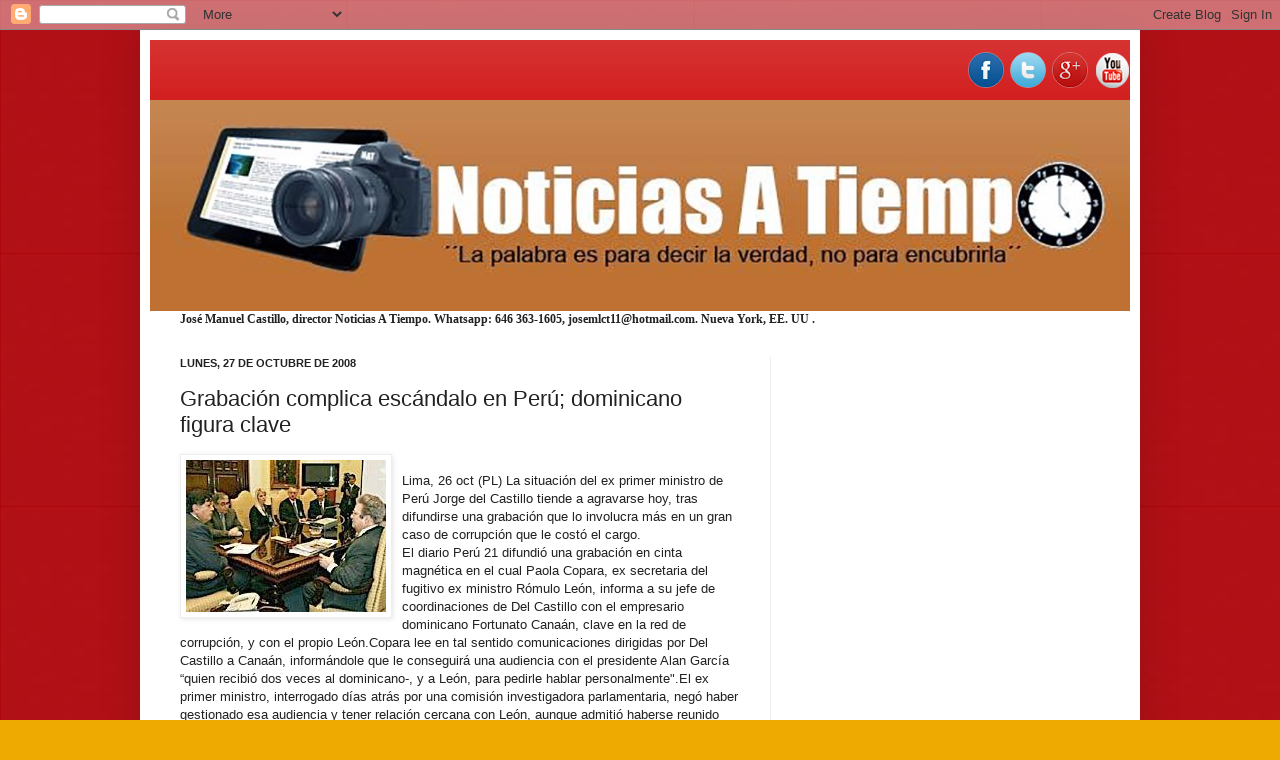

--- FILE ---
content_type: text/html; charset=UTF-8
request_url: https://www.noticiasatiempo.net/2008/10/grabacin-complica-escndalo-en-per.html
body_size: 21477
content:
<!DOCTYPE html>
<html class='v2' dir='ltr' xmlns='http://www.w3.org/1999/xhtml' xmlns:b='http://www.google.com/2005/gml/b' xmlns:data='http://www.google.com/2005/gml/data' xmlns:expr='http://www.google.com/2005/gml/expr'>
<head>
<link href='https://www.blogger.com/static/v1/widgets/335934321-css_bundle_v2.css' rel='stylesheet' type='text/css'/>
<meta content='IE=EmulateIE7' http-equiv='X-UA-Compatible'/>
<meta content='width=1100' name='viewport'/>
<meta content='text/html; charset=UTF-8' http-equiv='Content-Type'/>
<meta content='blogger' name='generator'/>
<link href='https://www.noticiasatiempo.net/favicon.ico' rel='icon' type='image/x-icon'/>
<link href='http://www.noticiasatiempo.net/2008/10/grabacin-complica-escndalo-en-per.html' rel='canonical'/>
<!--Can't find substitution for tag [blog.ieCssRetrofitLinks]-->
<link href='https://blogger.googleusercontent.com/img/b/R29vZ2xl/AVvXsEhrmYRw6Ta9AudsGquTa9SWEQ3vOOhcw4ByrR7FRdcz_iPXG7bKZdqFNsAZfbWqQoAcY6wsghZBx4EjBvcLBOdh-CLYMMgX-FsdfF_hl1OFlYm3vSQdoOBxvVDCaE0663MY5npK4OtuUno/s320/zzzz.bmp' rel='image_src'/>
<meta content='http://www.noticiasatiempo.net/2008/10/grabacin-complica-escndalo-en-per.html' property='og:url'/>
<meta content='Grabación complica escándalo en Perú; dominicano figura clave' property='og:title'/>
<meta content='Noticias República Dominicana protestas asaltos presidentes revoluci►2n' property='og:description'/>
<meta content='https://blogger.googleusercontent.com/img/b/R29vZ2xl/AVvXsEhrmYRw6Ta9AudsGquTa9SWEQ3vOOhcw4ByrR7FRdcz_iPXG7bKZdqFNsAZfbWqQoAcY6wsghZBx4EjBvcLBOdh-CLYMMgX-FsdfF_hl1OFlYm3vSQdoOBxvVDCaE0663MY5npK4OtuUno/w1200-h630-p-k-no-nu/zzzz.bmp' property='og:image'/>
<title>NOTICIAS A TIEMPO.NET: Grabación complica escándalo en Perú; dominicano figura clave</title>
<style id='page-skin-1' type='text/css'><!--
/*
-----------------------------------------------
Blogger Template Style
Name:     Simple
Designer: Josh Peterson
URL:      www.noaesthetic.com
----------------------------------------------- */
/* Variable definitions
====================
<Variable name="keycolor" description="Main Color" type="color" default="#66bbdd"/>
<Group description="Page Text" selector="body">
<Variable name="body.font" description="Font" type="font"
default="normal normal 12px Arial, Tahoma, Helvetica, FreeSans, sans-serif"/>
<Variable name="body.text.color" description="Text Color" type="color" default="#222222"/>
</Group>
<Group description="Backgrounds" selector=".body-fauxcolumns-outer">
<Variable name="body.background.color" description="Outer Background" type="color" default="#66bbdd"/>
<Variable name="content.background.color" description="Main Background" type="color" default="#ffffff"/>
<Variable name="header.background.color" description="Header Background" type="color" default="transparent"/>
</Group>
<Group description="Links" selector=".main-outer">
<Variable name="link.color" description="Link Color" type="color" default="#2288bb"/>
<Variable name="link.visited.color" description="Visited Color" type="color" default="#888888"/>
<Variable name="link.hover.color" description="Hover Color" type="color" default="#33aaff"/>
</Group>
<Group description="Blog Title" selector=".header h1">
<Variable name="header.font" description="Font" type="font"
default="normal normal 60px Arial, Tahoma, Helvetica, FreeSans, sans-serif"/>
<Variable name="header.text.color" description="Title Color" type="color" default="#3399bb" />
</Group>
<Group description="Blog Description" selector=".header .description">
<Variable name="description.text.color" description="Description Color" type="color"
default="#777777" />
</Group>
<Group description="Tabs Text" selector=".tabs-inner .widget li a">
<Variable name="tabs.font" description="Font" type="font"
default="normal normal 14px Arial, Tahoma, Helvetica, FreeSans, sans-serif"/>
<Variable name="tabs.text.color" description="Text Color" type="color" default="#999999"/>
<Variable name="tabs.selected.text.color" description="Selected Color" type="color" default="#000000"/>
</Group>
<Group description="Tabs Background" selector=".tabs-outer .PageList">
<Variable name="tabs.background.color" description="Background Color" type="color" default="#f5f5f5"/>
<Variable name="tabs.selected.background.color" description="Selected Color" type="color" default="#eeeeee"/>
</Group>
<Group description="Post Title" selector="h3.post-title, .comments h4">
<Variable name="post.title.font" description="Font" type="font"
default="normal normal 22px Arial, Tahoma, Helvetica, FreeSans, sans-serif"/>
</Group>
<Group description="Date Header" selector=".date-header">
<Variable name="date.header.color" description="Text Color" type="color"
default="#222222"/>
<Variable name="date.header.background.color" description="Background Color" type="color"
default="transparent"/>
</Group>
<Group description="Post Footer" selector=".post-footer">
<Variable name="post.footer.text.color" description="Text Color" type="color" default="#666666"/>
<Variable name="post.footer.background.color" description="Background Color" type="color"
default="#f9f9f9"/>
<Variable name="post.footer.border.color" description="Shadow Color" type="color" default="#eeeeee"/>
</Group>
<Group description="Gadgets" selector="h2">
<Variable name="widget.title.font" description="Title Font" type="font"
default="normal bold 11px Arial, Tahoma, Helvetica, FreeSans, sans-serif"/>
<Variable name="widget.title.text.color" description="Title Color" type="color" default="#000000"/>
<Variable name="widget.alternate.text.color" description="Alternate Color" type="color" default="#999999"/>
</Group>
<Group description="Images" selector=".main-inner">
<Variable name="image.background.color" description="Background Color" type="color" default="#ffffff"/>
<Variable name="image.border.color" description="Border Color" type="color" default="#eeeeee"/>
<Variable name="image.text.color" description="Caption Text Color" type="color" default="#222222"/>
</Group>
<Group description="Accents" selector=".content-inner">
<Variable name="body.rule.color" description="Separator Line Color" type="color" default="#eeeeee"/>
<Variable name="tabs.border.color" description="Tabs Border Color" type="color" default="#eeeeee"/>
</Group>
<Variable name="body.background" description="Body Background" type="background"
color="#eeaa00" default="$(color) none repeat scroll top left"/>
<Variable name="body.background.override" description="Body Background Override" type="string" default=""/>
<Variable name="body.background.gradient.cap" description="Body Gradient Cap" type="url"
default="url(//www.blogblog.com/1kt/simple/gradients_light.png)"/>
<Variable name="body.background.gradient.tile" description="Body Gradient Tile" type="url"
default="url(//www.blogblog.com/1kt/simple/body_gradient_tile_light.png)"/>
<Variable name="content.background.color.selector" description="Content Background Color Selector" type="string" default=".content-inner"/>
<Variable name="content.padding" description="Content Padding" type="length" default="10px"/>
<Variable name="content.padding.horizontal" description="Content Horizontal Padding" type="length" default="10px"/>
<Variable name="content.shadow.spread" description="Content Shadow Spread" type="length" default="40px"/>
<Variable name="content.shadow.spread.webkit" description="Content Shadow Spread (WebKit)" type="length" default="5px"/>
<Variable name="content.shadow.spread.ie" description="Content Shadow Spread (IE)" type="length" default="10px"/>
<Variable name="main.border.width" description="Main Border Width" type="length" default="0"/>
<Variable name="header.background.gradient" description="Header Gradient" type="url" default="none"/>
<Variable name="header.shadow.offset.left" description="Header Shadow Offset Left" type="length" default="-1px"/>
<Variable name="header.shadow.offset.top" description="Header Shadow Offset Top" type="length" default="-1px"/>
<Variable name="header.shadow.spread" description="Header Shadow Spread" type="length" default="1px"/>
<Variable name="header.padding" description="Header Padding" type="length" default="30px"/>
<Variable name="header.border.size" description="Header Border Size" type="length" default="1px"/>
<Variable name="header.bottom.border.size" description="Header Bottom Border Size" type="length" default="0"/>
<Variable name="header.border.horizontalsize" description="Header Horizontal Border Size" type="length" default="0"/>
<Variable name="description.text.size" description="Description Text Size" type="string" default="140%"/>
<Variable name="tabs.margin.top" description="Tabs Margin Top" type="length" default="0" />
<Variable name="tabs.margin.side" description="Tabs Side Margin" type="length" default="30px" />
<Variable name="tabs.background.gradient" description="Tabs Background Gradient" type="url"
default="url(//www.blogblog.com/1kt/simple/gradients_light.png)"/>
<Variable name="tabs.border.width" description="Tabs Border Width" type="length" default="1px"/>
<Variable name="tabs.bevel.border.width" description="Tabs Bevel Border Width" type="length" default="1px"/>
<Variable name="date.header.padding" description="Date Header Padding" type="string" default="inherit"/>
<Variable name="date.header.letterspacing" description="Date Header Letter Spacing" type="string" default="inherit"/>
<Variable name="date.header.margin" description="Date Header Margin" type="string" default="inherit"/>
<Variable name="post.margin.bottom" description="Post Bottom Margin" type="length" default="25px"/>
<Variable name="image.border.small.size" description="Image Border Small Size" type="length" default="2px"/>
<Variable name="image.border.large.size" description="Image Border Large Size" type="length" default="5px"/>
<Variable name="page.width.selector" description="Page Width Selector" type="string" default=".region-inner"/>
<Variable name="page.width" description="Page Width" type="string" default="auto"/>
<Variable name="main.section.margin" description="Main Section Margin" type="length" default="15px"/>
<Variable name="main.padding" description="Main Padding" type="length" default="15px"/>
<Variable name="main.padding.top" description="Main Padding Top" type="length" default="30px"/>
<Variable name="main.padding.bottom" description="Main Padding Bottom" type="length" default="30px"/>
<Variable name="paging.background"
color="#ffffff"
description="Background of blog paging area" type="background"
default="transparent none no-repeat scroll top center"/>
<Variable name="footer.bevel" description="Bevel border length of footer" type="length" default="0"/>
<Variable name="mobile.background.overlay" description="Mobile Background Overlay" type="string"
default="transparent none repeat scroll top left"/>
<Variable name="mobile.background.size" description="Mobile Background Size" type="string" default="auto"/>
<Variable name="mobile.button.color" description="Mobile Button Color" type="color" default="#ffffff" />
<Variable name="startSide" description="Side where text starts in blog language" type="automatic" default="left"/>
<Variable name="endSide" description="Side where text ends in blog language" type="automatic" default="right"/>
*/
/* Content
----------------------------------------------- */
body {
font: normal normal 12px Arial, Tahoma, Helvetica, FreeSans, sans-serif;
color: #222222;
background: #eeaa00 url(//1.bp.blogspot.com/-AARtG4m1_YA/WhL44GEIO3I/AAAAAAABdNo/jNO64Bhxgn4FvUILqWqL9n8FTUpbaKN8gCK4BGAYYCw/s0/rojo.png) repeat scroll top left;
padding: 0 40px 40px 40px;
}
html body .region-inner {
min-width: 0;
max-width: 100%;
width: auto;
}
a:link {
text-decoration:none;
color: #cc6611;
}
a:visited {
text-decoration:none;
color: #888888;
}
a:hover {
text-decoration:underline;
color: #ff9900;
}
.body-fauxcolumn-outer .fauxcolumn-inner {
background: transparent none repeat scroll top left;
_background-image: none;
}
.body-fauxcolumn-outer .cap-top {
position: absolute;
z-index: 1;
height: 400px;
width: 100%;
background: #eeaa00 url(//1.bp.blogspot.com/-AARtG4m1_YA/WhL44GEIO3I/AAAAAAABdNo/jNO64Bhxgn4FvUILqWqL9n8FTUpbaKN8gCK4BGAYYCw/s0/rojo.png) repeat scroll top left;
}
.body-fauxcolumn-outer .cap-top .cap-left {
width: 100%;
background: transparent none repeat-x scroll top left;
_background-image: none;
}
.content-outer {
-moz-box-shadow: 0 0 40px rgba(0, 0, 0, .15);
-webkit-box-shadow: 0 0 5px rgba(0, 0, 0, .15);
-goog-ms-box-shadow: 0 0 10px #333333;
box-shadow: 0 0 40px rgba(0, 0, 0, .15);
margin-bottom: 1px;
}
.content-inner {
padding: 10px 10px;
}
.content-inner {
background-color: #ffffff;
}
/* Header
----------------------------------------------- */
.header-outer {
background: #cc0000 url(//www.blogblog.com/1kt/simple/gradients_light.png) repeat-x scroll 0 -400px;
_background-image: none;
}
.Header h1 {
font: normal normal 60px Arial, Tahoma, Helvetica, FreeSans, sans-serif;
color: #ffffff;
text-shadow: 1px 2px 3px rgba(0, 0, 0, .2);
}
.Header h1 a {
color: #ffffff;
}
.Header .description {
font-size: 140%;
color: #ffffff;
}
.header-inner .Header .titlewrapper {
padding: 22px 30px;
}
.header-inner .Header .descriptionwrapper {
padding: 0 30px;
}
/* Tabs
----------------------------------------------- */
.tabs-inner .section:first-child {
border-top: 0 solid #eeeeee;
}
.tabs-inner .section:first-child ul {
margin-top: -0;
border-top: 0 solid #eeeeee;
border-left: 0 solid #eeeeee;
border-right: 0 solid #eeeeee;
}
.tabs-inner .widget ul {
background: #f5f5f5 url(//www.blogblog.com/1kt/simple/gradients_light.png) repeat-x scroll 0 -800px;
_background-image: none;
border-bottom: 1px solid #eeeeee;
margin-top: 0;
margin-left: -30px;
margin-right: -30px;
}
.tabs-inner .widget li a {
display: inline-block;
padding: .6em 1em;
font: normal normal 14px Arial, Tahoma, Helvetica, FreeSans, sans-serif;
color: #999999;
border-left: 1px solid #ffffff;
border-right: 1px solid #eeeeee;
}
.tabs-inner .widget li:first-child a {
border-left: none;
}
.tabs-inner .widget li.selected a, .tabs-inner .widget li a:hover {
color: #000000;
background-color: #eeeeee;
text-decoration: none;
}
/* Columns
----------------------------------------------- */
.main-outer {
border-top: 0 solid #eeeeee;
}
.fauxcolumn-left-outer .fauxcolumn-inner {
border-right: 1px solid #eeeeee;
}
.fauxcolumn-right-outer .fauxcolumn-inner {
border-left: 1px solid #eeeeee;
}
/* Headings
----------------------------------------------- */
h2 {
margin: 0 0 1em 0;
font: normal bold 11px Arial, Tahoma, Helvetica, FreeSans, sans-serif;
color: #000000;
text-transform: uppercase;
}
/* Widgets
----------------------------------------------- */
.widget .zippy {
color: #999999;
text-shadow: 2px 2px 1px rgba(0, 0, 0, .1);
}
.widget .popular-posts ul {
list-style: none;
}
/* Posts
----------------------------------------------- */
.date-header span {
background-color: rgba(0, 0, 0, 0);
color: #222222;
padding: inherit;
letter-spacing: inherit;
margin: inherit;
}
.main-inner {
padding-top: 30px;
padding-bottom: 30px;
}
.main-inner .column-center-inner {
padding: 0 15px;
}
.main-inner .column-center-inner .section {
margin: 0 15px;
}
.post {
margin: 0 0 25px 0;
}
h3.post-title, .comments h4 {
font: normal normal 22px Arial, Tahoma, Helvetica, FreeSans, sans-serif;
margin: .75em 0 0;
}
.post-body {
font-size: 110%;
line-height: 1.4;
position: relative;
}
.post-body img, .post-body .tr-caption-container, .Profile img, .Image img,
.BlogList .item-thumbnail img {
padding: 2px;
background: #ffffff;
border: 1px solid #eeeeee;
-moz-box-shadow: 1px 1px 5px rgba(0, 0, 0, .1);
-webkit-box-shadow: 1px 1px 5px rgba(0, 0, 0, .1);
box-shadow: 1px 1px 5px rgba(0, 0, 0, .1);
}
.post-body img, .post-body .tr-caption-container {
padding: 5px;
}
.post-body .tr-caption-container {
color: #222222;
}
.post-body .tr-caption-container img {
padding: 0;
background: transparent;
border: none;
-moz-box-shadow: 0 0 0 rgba(0, 0, 0, .1);
-webkit-box-shadow: 0 0 0 rgba(0, 0, 0, .1);
box-shadow: 0 0 0 rgba(0, 0, 0, .1);
}
.post-header {
margin: 0 0 1.5em;
line-height: 1.6;
font-size: 90%;
}
.post-footer {
margin: 20px -2px 0;
padding: 5px 10px;
color: #666666;
background-color: #f9f9f9;
border-bottom: 1px solid #eeeeee;
line-height: 1.6;
font-size: 90%;
}
#comments .comment-author {
padding-top: 1.5em;
border-top: 1px solid #eeeeee;
background-position: 0 1.5em;
}
#comments .comment-author:first-child {
padding-top: 0;
border-top: none;
}
.avatar-image-container {
margin: .2em 0 0;
}
#comments .avatar-image-container img {
border: 1px solid #eeeeee;
}
/* Comments
----------------------------------------------- */
.comments .comments-content .icon.blog-author {
background-repeat: no-repeat;
background-image: url([data-uri]);
}
.comments .comments-content .loadmore a {
border-top: 1px solid #999999;
border-bottom: 1px solid #999999;
}
.comments .comment-thread.inline-thread {
background-color: #f9f9f9;
}
.comments .continue {
border-top: 2px solid #999999;
}
/* Accents
---------------------------------------------- */
.section-columns td.columns-cell {
border-left: 1px solid #eeeeee;
}
.blog-pager {
background: transparent none no-repeat scroll top center;
}
.blog-pager-older-link, .home-link,
.blog-pager-newer-link {
background-color: #ffffff;
padding: 5px;
}
.footer-outer {
border-top: 0 dashed #bbbbbb;
}
/* Mobile
----------------------------------------------- */
body.mobile  {
background-size: auto;
}
.mobile .body-fauxcolumn-outer {
background: transparent none repeat scroll top left;
}
.mobile .body-fauxcolumn-outer .cap-top {
background-size: 100% auto;
}
.mobile .content-outer {
-webkit-box-shadow: 0 0 3px rgba(0, 0, 0, .15);
box-shadow: 0 0 3px rgba(0, 0, 0, .15);
padding: 0 40px;
}
body.mobile .AdSense {
margin: 0 -40px;
}
.mobile .tabs-inner .widget ul {
margin-left: 0;
margin-right: 0;
}
.mobile .post {
margin: 0;
}
.mobile .main-inner .column-center-inner .section {
margin: 0;
}
.mobile .date-header span {
padding: 0.1em 10px;
margin: 0 -10px;
}
.mobile h3.post-title {
margin: 0;
}
.mobile .blog-pager {
background: transparent none no-repeat scroll top center;
}
.mobile .footer-outer {
border-top: none;
}
.mobile .main-inner, .mobile .footer-inner {
background-color: #ffffff;
}
.mobile-index-contents {
color: #222222;
}
.mobile-link-button {
background-color: #cc6611;
}
.mobile-link-button a:link, .mobile-link-button a:visited {
color: #ffffff;
}
.mobile .tabs-inner .section:first-child {
border-top: none;
}
.mobile .tabs-inner .PageList .widget-content {
background-color: #eeeeee;
color: #000000;
border-top: 1px solid #eeeeee;
border-bottom: 1px solid #eeeeee;
}
.mobile .tabs-inner .PageList .widget-content .pagelist-arrow {
border-left: 1px solid #eeeeee;
}
/* Iconos de redes sociales
----------------------------------------------- */
#social-iconos {
width:100%;
height:50px;
margin-bottom:10px;
display:block;
clear:both;
}
.social-icons{display:table}
.social-icons ul {
list-style-image:none;
list-style-position:outside;
list-style-type:none;
text-align:right;
padding:5px 5px 0 0
}
.social-icons ul {
padding:0;
float:right;
margin-bottom:0;
}
.social-icons li.social_icon {
background:none !important;
padding-left:0 !important;
display:inline;
float:left;
margin-left:6px;
}
.social-icons li:hover {
-moz-transition: all 0.5s ease-in-out;
-webkit-transition: all 0.5s ease-in-out;
-o-transition: all 0.5s ease-in-out;
-ms-transition: all 0.5s ease-in-out;
transition: all 0.5s ease-in-out;
-moz-transform: rotate(360deg);
-webkit-transform: rotate(360deg);
-o-transform: rotate(360deg);
transform: rotate(-360deg);
}
--></style>
<style id='template-skin-1' type='text/css'><!--
body {
min-width: 1000px;
}
.content-outer, .content-fauxcolumn-outer, .region-inner {
min-width: 1000px;
max-width: 1000px;
_width: 1000px;
}
.main-inner .columns {
padding-left: 0px;
padding-right: 360px;
}
.main-inner .fauxcolumn-center-outer {
left: 0px;
right: 360px;
/* IE6 does not respect left and right together */
_width: expression(this.parentNode.offsetWidth -
parseInt("0px") -
parseInt("360px") + 'px');
}
.main-inner .fauxcolumn-left-outer {
width: 0px;
}
.main-inner .fauxcolumn-right-outer {
width: 360px;
}
.main-inner .column-left-outer {
width: 0px;
right: 100%;
margin-left: -0px;
}
.main-inner .column-right-outer {
width: 360px;
margin-right: -360px;
}
#layout {
min-width: 0;
}
#layout .content-outer {
min-width: 0;
width: 800px;
}
#layout .region-inner {
min-width: 0;
width: auto;
}
--></style>
<link href='https://www.blogger.com/dyn-css/authorization.css?targetBlogID=4957456744680863542&amp;zx=8379ae65-43df-4e12-a802-136d2a18b459' media='none' onload='if(media!=&#39;all&#39;)media=&#39;all&#39;' rel='stylesheet'/><noscript><link href='https://www.blogger.com/dyn-css/authorization.css?targetBlogID=4957456744680863542&amp;zx=8379ae65-43df-4e12-a802-136d2a18b459' rel='stylesheet'/></noscript>
<meta name='google-adsense-platform-account' content='ca-host-pub-1556223355139109'/>
<meta name='google-adsense-platform-domain' content='blogspot.com'/>

<!-- data-ad-client=ca-pub-4804569665802688 -->

</head>
<body class='loading'>
<div class='navbar section' id='navbar'><div class='widget Navbar' data-version='1' id='Navbar1'><script type="text/javascript">
    function setAttributeOnload(object, attribute, val) {
      if(window.addEventListener) {
        window.addEventListener('load',
          function(){ object[attribute] = val; }, false);
      } else {
        window.attachEvent('onload', function(){ object[attribute] = val; });
      }
    }
  </script>
<div id="navbar-iframe-container"></div>
<script type="text/javascript" src="https://apis.google.com/js/platform.js"></script>
<script type="text/javascript">
      gapi.load("gapi.iframes:gapi.iframes.style.bubble", function() {
        if (gapi.iframes && gapi.iframes.getContext) {
          gapi.iframes.getContext().openChild({
              url: 'https://www.blogger.com/navbar/4957456744680863542?po\x3d3093320948155581097\x26origin\x3dhttps://www.noticiasatiempo.net',
              where: document.getElementById("navbar-iframe-container"),
              id: "navbar-iframe"
          });
        }
      });
    </script><script type="text/javascript">
(function() {
var script = document.createElement('script');
script.type = 'text/javascript';
script.src = '//pagead2.googlesyndication.com/pagead/js/google_top_exp.js';
var head = document.getElementsByTagName('head')[0];
if (head) {
head.appendChild(script);
}})();
</script>
</div></div>
<div class='body-fauxcolumns'>
<div class='fauxcolumn-outer body-fauxcolumn-outer'>
<div class='cap-top'>
<div class='cap-left'></div>
<div class='cap-right'></div>
</div>
<div class='fauxborder-left'>
<div class='fauxborder-right'></div>
<div class='fauxcolumn-inner'>
</div>
</div>
<div class='cap-bottom'>
<div class='cap-left'></div>
<div class='cap-right'></div>
</div>
</div>
</div>
<div class='content'>
<div class='content-fauxcolumns'>
<div class='fauxcolumn-outer content-fauxcolumn-outer'>
<div class='cap-top'>
<div class='cap-left'></div>
<div class='cap-right'></div>
</div>
<div class='fauxborder-left'>
<div class='fauxborder-right'></div>
<div class='fauxcolumn-inner'>
</div>
</div>
<div class='cap-bottom'>
<div class='cap-left'></div>
<div class='cap-right'></div>
</div>
</div>
</div>
<div class='content-outer'>
<div class='content-cap-top cap-top'>
<div class='cap-left'></div>
<div class='cap-right'></div>
</div>
<div class='fauxborder-left content-fauxborder-left'>
<div class='fauxborder-right content-fauxborder-right'></div>
<div class='content-inner'>
<header>
<div class='header-outer'>
<div class='header-cap-top cap-top'>
<div class='cap-left'></div>
<div class='cap-right'></div>
</div>
<div class='fauxborder-left header-fauxborder-left'>
<div class='fauxborder-right header-fauxborder-right'></div>
<div class='region-inner header-inner'>
<div class='social-icons' id='social-iconos'>
<ul>
<li class='social_icon'><a href='http://facebook.com/noticiaatiempo'><img border='0' src='https://blogger.googleusercontent.com/img/b/R29vZ2xl/AVvXsEjIeVCoWAxjXmyT1rZHkCAa-_40SMM6iFtMmg4_FS7DQGfL7-s76I9DCZOtn_xzhqgZPhZ78lZEMmWGBDQz7_M_aX0oNu36Ur2NgTJGP0uKqqfh9W00mYc_oGOi7fnHOA9N-oNqP21Kp5I/s36/social-facebook.png'/></a></li>
<li class='social_icon'><a href='http://twitter.com/noticiaatiempo'><img border='0' src='https://blogger.googleusercontent.com/img/b/R29vZ2xl/AVvXsEg8XArmYIL_HSwNbfsc_shp_2oX4mBnCXRIak-4L7KmagzeNwmny1pr1IU35MnbW_lYJHSyAhtCXdHLKv9ua-pIOegj6bohgtJlC9hbTViiFcHfauyfN4T8xc5cnma110qhpLMKluunRxs/s36/social-twitter.png'/></a></li>
<li class='social_icon'><a href='https://plus.google.com/109358412962968383729'><img border='0' src='https://blogger.googleusercontent.com/img/b/R29vZ2xl/AVvXsEjfPa5-OIKgJPXt7AGqhiQFB8yeXTRj-Jrl8DYzqmv58jgmI03R6ouHvDT2lFFi_sK85BK6ImV9pWmvyXNQpar5H08AQK1Xbg5hAWa_EEepe9z658hJAK4DyuKAdIFbP8W_GhFINsX_Qpk/s36/social-googleplus.png'/></a></li>
<li class='social_icon'><a href="//www.youtube.com/user/noticiasatiempo"><img border='0' src='https://blogger.googleusercontent.com/img/b/R29vZ2xl/AVvXsEjMxKdNjx46w66gtIyn1WbMdnR1d1rC0aUQsXgyH1wJ2DoUKgJZcCVOMKF8Q-lBTDxBJehNwZxhRYGG1nReG1Alcm8pNijazhg2tSwq7mRjLxAvYhSoTQACynbTt3kUqmL1-Q_Xtonm5oI5/s36-no/social-youtube.png'/></a></li>
</ul></div>
<div class='header section' id='header'><div class='widget Header' data-version='1' id='Header1'>
<div id='header-inner'>
<a href='https://www.noticiasatiempo.net/' style='display: block'>
<img alt='NOTICIAS A TIEMPO.NET' height='211px; ' id='Header1_headerimg' src='https://blogger.googleusercontent.com/img/b/R29vZ2xl/AVvXsEhuFOuKJTIYQI88F1-3obJ4eTdSY-LnQu21t3byX3STddi6dKJ4ra2TeC8oqKAswZuUYEPxA6BwG6d5_p_tj9iL_NqlsObQ8pdrJeS8RxHONQL2GKNQHGrwW8pKaH2-jsPKSJSpcpNGp6aV/s1270/logo.jpg' style='display: block' width='1270px; '/>
</a>
</div>
</div></div>
</div>
</div>
<div class='header-cap-bottom cap-bottom'>
<div class='cap-left'></div>
<div class='cap-right'></div>
</div>
</div>
</header>
<div class='tabs-outer'>
<div class='tabs-cap-top cap-top'>
<div class='cap-left'></div>
<div class='cap-right'></div>
</div>
<div class='fauxborder-left tabs-fauxborder-left'>
<div class='fauxborder-right tabs-fauxborder-right'></div>
<div class='region-inner tabs-inner'>
<div class='tabs section' id='crosscol'><div class='widget Text' data-version='1' id='Text1'>
<div class='widget-content'>
<b style="font-family: Georgia, serif; font-size: 100%; font-style: normal; font-variant-caps: normal; font-variant-ligatures: normal;">José Manuel Castillo, director Noticias A Tiempo. Whatsapp: 646 363-1605, josemlct11@hotmail.com. Nueva York, </b><span style="font-family:Georgia, serif;"><b>EE. UU</b></span><b style="font-family: Georgia, serif; font-size: 100%; font-style: normal; font-variant-caps: normal; font-variant-ligatures: normal;"> </b><span style="font-family:Georgia, serif;"><b></b></span><b style="font-family: Georgia, serif; font-size: 100%; font-style: normal; font-variant-caps: normal; font-variant-ligatures: normal;">.</b>
</div>
<div class='clear'></div>
</div></div>
<div class='tabs no-items section' id='crosscol-overflow'></div>
</div>
</div>
<div class='tabs-cap-bottom cap-bottom'>
<div class='cap-left'></div>
<div class='cap-right'></div>
</div>
</div>
<div class='main-outer'>
<div class='main-cap-top cap-top'>
<div class='cap-left'></div>
<div class='cap-right'></div>
</div>
<div class='fauxborder-left main-fauxborder-left'>
<div class='fauxborder-right main-fauxborder-right'></div>
<div class='region-inner main-inner'>
<div class='columns fauxcolumns'>
<div class='fauxcolumn-outer fauxcolumn-center-outer'>
<div class='cap-top'>
<div class='cap-left'></div>
<div class='cap-right'></div>
</div>
<div class='fauxborder-left'>
<div class='fauxborder-right'></div>
<div class='fauxcolumn-inner'>
</div>
</div>
<div class='cap-bottom'>
<div class='cap-left'></div>
<div class='cap-right'></div>
</div>
</div>
<div class='fauxcolumn-outer fauxcolumn-left-outer'>
<div class='cap-top'>
<div class='cap-left'></div>
<div class='cap-right'></div>
</div>
<div class='fauxborder-left'>
<div class='fauxborder-right'></div>
<div class='fauxcolumn-inner'>
</div>
</div>
<div class='cap-bottom'>
<div class='cap-left'></div>
<div class='cap-right'></div>
</div>
</div>
<div class='fauxcolumn-outer fauxcolumn-right-outer'>
<div class='cap-top'>
<div class='cap-left'></div>
<div class='cap-right'></div>
</div>
<div class='fauxborder-left'>
<div class='fauxborder-right'></div>
<div class='fauxcolumn-inner'>
</div>
</div>
<div class='cap-bottom'>
<div class='cap-left'></div>
<div class='cap-right'></div>
</div>
</div>
<!-- corrects IE6 width calculation -->
<div class='columns-inner'>
<div class='column-center-outer'>
<div class='column-center-inner'>
<div class='main section' id='main'><div class='widget Blog' data-version='1' id='Blog1'>
<div class='blog-posts hfeed'>
<!--Can't find substitution for tag [defaultAdStart]-->

          <div class="date-outer">
        
<h2 class='date-header'><span>lunes, 27 de octubre de 2008</span></h2>

          <div class="date-posts">
        
<div class='post-outer'>
<div class='post hentry' itemprop='blogPost' itemscope='itemscope' itemtype='http://schema.org/BlogPosting'>
<meta content='https://blogger.googleusercontent.com/img/b/R29vZ2xl/AVvXsEhrmYRw6Ta9AudsGquTa9SWEQ3vOOhcw4ByrR7FRdcz_iPXG7bKZdqFNsAZfbWqQoAcY6wsghZBx4EjBvcLBOdh-CLYMMgX-FsdfF_hl1OFlYm3vSQdoOBxvVDCaE0663MY5npK4OtuUno/s320/zzzz.bmp' itemprop='image_url'/>
<meta content='4957456744680863542' itemprop='blogId'/>
<meta content='3093320948155581097' itemprop='postId'/>
<a name='3093320948155581097'></a>
<h3 class='post-title entry-title' itemprop='name'>
Grabación complica escándalo en Perú; dominicano figura clave
</h3>
<div class='post-header'>
<div class='post-header-line-1'></div>
</div>
<div class='post-body entry-content' id='post-body-3093320948155581097' itemprop='description articleBody'>
<a href="https://blogger.googleusercontent.com/img/b/R29vZ2xl/AVvXsEhrmYRw6Ta9AudsGquTa9SWEQ3vOOhcw4ByrR7FRdcz_iPXG7bKZdqFNsAZfbWqQoAcY6wsghZBx4EjBvcLBOdh-CLYMMgX-FsdfF_hl1OFlYm3vSQdoOBxvVDCaE0663MY5npK4OtuUno/s1600-h/zzzz.bmp"><img alt="" border="0" id="BLOGGER_PHOTO_ID_5261797124950407794" src="https://blogger.googleusercontent.com/img/b/R29vZ2xl/AVvXsEhrmYRw6Ta9AudsGquTa9SWEQ3vOOhcw4ByrR7FRdcz_iPXG7bKZdqFNsAZfbWqQoAcY6wsghZBx4EjBvcLBOdh-CLYMMgX-FsdfF_hl1OFlYm3vSQdoOBxvVDCaE0663MY5npK4OtuUno/s320/zzzz.bmp" style="FLOAT: left; MARGIN: 0px 10px 10px 0px; WIDTH: 200px; CURSOR: hand; HEIGHT: 152px" /></a><br /><div>Lima, 26 oct (PL) La situación del ex primer ministro de Perú Jorge del Castillo tiende a agravarse hoy, tras difundirse una grabación que lo involucra más en un gran caso de corrupción que le costó el cargo.<br />El diario Perú 21 difundió una grabación en cinta magnética en el cual Paola Copara, ex secretaria del fugitivo ex ministro Rómulo León, informa a su jefe de coordinaciones de Del Castillo con el empresario dominicano Fortunato Canaán, clave en la red de corrupción, y con el propio León.Copara lee en tal sentido comunicaciones dirigidas por Del Castillo a Canaán, informándole que le conseguirá una audiencia con el presidente Alan García &#8220;quien recibió dos veces al dominicano-, y a León, para pedirle hablar personalmente".El ex primer ministro, interrogado días atrás por una comisión investigadora parlamentaria, negó haber gestionado esa audiencia y tener relación cercana con León, aunque admitió haberse reunido con Canaán cinco veces.Sobre anteriores audios en los que León daba cuenta de la participación de Del Castillo en gestiones de Canaán a favor de la empresa petrolera Noruega Discover y para conseguir contratos de construcción de hospitales, dijo que eran "fanfarronadas" del ex ministro con sus cómplices.La compañía noruega, en consorcio con la empresa estatal Petroperú, ganó recientemente una licitación para la exploración de hidrocarburos en cinco parcelas.Tras revelarse los primeros audios, el 5 de octubre, el gobierno anuló esa licitación y un juez acusó de diversos delitos a León y 18 implicados, entre ellos los ex presidentes de Petroperú, César Gutiérrez, y de la empresa estatal de contratos petroleros (Perupetro), Daniel Saba.Además, el escándalo determinó la renuncia de Del Castillo y todo el gabinete ministerial y el nombramiento del nuevo jefe de Gobierno, el ex preso político Yehude Simon, así como el cambio de cinco titulares.El caso involucra a la hija de León, la congresista Luciana, quien negó saber nada de los afanes indebidos del padre, lo que han desmentido posteriores evidencias.Rómulon León hijo, por su parte, retiró todo el dinero de las cuentas del ex ministro antes de su fuga y participó en las gestiones a favor de Canaán. &#191;Quién es el empresario Fortunato Canaán?La siguiente es una publicación hecha por el periódico El Comercio, de Perú, respecto al empresario dominicano Fortunato Canaán:<br />"Rafael Fortunato Canaán Fernández es un empresario dominicano de éxito económico. A fines de la década de los 80 incursionó en el negocio petrolero en su país en representación de la compañía Las Mercedes, una poderosa firma venezolana dedicada a la exploración y explotación de hidrocarburos".<br />"En otros aspectos claves de su vida empresarial, Canaán se integró a un consorcio llamado Fortluck-Medicam, dedicado a la construcción de hospitales".<br />"El empresario dominicano tiene como socio de Fortluck-Medicam al empresario inmobiliario Diego de Moya Canaán, uno de los hombres más ricos y poderosos de la República Dominicana, que en entre otras cosas es presidente de la Cámara Dominicana de la Construcción (Cadocon) y de hormigones Moya, gran productora de hormigón y de cemento blanco".<br />"Además de estas actividades, Canaán tendría negocios en Cuba, el Caribe, Venezuela, Brasil y España, donde representa intereses de varias empresas transnacionales. Por motivos que se desconocen, tiene prohibido el ingreso a Estados Unidos".<br />&#191;Quién lo llevó a Palacio de Gobierno?"Esta pregunta aún no tiene respuesta. En todo caso, uno de los primeros en decir: "Yo no fui" ha sido el presidente del Consejo de Ministros, Jorge del Castillo. El primer sospechoso es, obviamente, Rómulo León Alegría, pero de acuerdo con el audio que aquí se difunde, el presidente García no recibe al ex militante aprista. Entonces, &#191;quién? &#191;Quimper? Su cercanía con García no es tan grande como para que pueda solicitar ese tipo de favores. Aunque nunca se sabe. Algún funcionario de Palacio lo debe saber".<br />Peggy Cabral es mencionada en el escándaloEn un comunicado, la Presidencia de la República del Perú reconoció que hubo una cita en Palacio de Gobierno el 25 de setiembre del 2007 por mediación de Peggy Cabral, a quien identificó como "periodista" y dirigente social demócrata. Según el comunicado, el 25 de setiembre del 2007, el presidente García concedió una entrevista televisiva a Cabral, al término de la cual esta le solicitó recibir a Canaán.<br />Por ello, señala el texto, el 9 de octubre del 2007 a las 5:00 p.m., el empresario fue recibido con la finalidad de que exponga sus ideas sobre la construcción privada de hospitales.<br />Asimismo, menciona que siete meses después, el 21 de abril del 2008, Cabral solicitó una nueva audiencia para Canaán quien pedía explicar sus gestiones sobre el nuevo procedimiento químico con el fin de convertir el crudo pesado en ligero.<br />Por ello, cinco días después se realizó la cita de la empresa Petromarke con el ministro de Energía y Minas y otros funcionarios. "En tal reunión, difundida por los medios de comunicación, no se mencionó ni a la empresa Discover ni ningún contrato petrolero, siendo esta la segunda y última ocasión que el señor Canaán fue recibido", concluye el comunicado.Peggy lo admitióPeggy Cabral, viuda del extinto líder socialdemócrata dominicano José Francisco Peña Gómez, admitió recientemente en Santo Domingo que gestionó una entrevista del empresario Fortunato Canáan, vinculado al escándalo con el presidente de ese país, Alan García.No obstante, rechazó que Canáan formara parte de una delegación del opositor Partido Revolucionario Dominicano (PRD, socialdemócrata) al que ella pertenece, que visitó Perú en noviembre pasado.Cabral, directora de asuntos internacionales del PRD, explicó en un comunicado enviado a la prensa que la entrevista con García fue gestionada meses atrás a solicitud de Canáan, cuando ella llevaba a cabo en Perú una serie de entrevistas para su programa de televisión "Conversando con Peggy".La política dominicana indicó que el empresario dominicano quería explicarle al presidente peruano "algunos de los proyectos de inversión que tenía en carpeta"."Satisfaciendo la petición del amigo (Canáan), pero sin darle seguridades de éxito, pedí al presidente García, al finalizar la entrevista para mi programa, que lo recibiera", aclaró Cabral.El mandatario peruano respondió, según Cabral, que no podía recibir al empresario en esos días, peso sí más adelante, tal y como sucedió.</div><br /><div></div><br /><div>fuente,almomento.net</div>
<div style='clear: both;'></div>
</div>
<div class='post-footer'>
<div class='post-footer-line post-footer-line-1'><div class='post-share-buttons goog-inline-block'>
<a class='goog-inline-block share-button sb-email' href='https://www.blogger.com/share-post.g?blogID=4957456744680863542&postID=3093320948155581097&target=email' target='_blank' title='Enviar por correo electrónico'><span class='share-button-link-text'>Enviar por correo electrónico</span></a><a class='goog-inline-block share-button sb-blog' href='https://www.blogger.com/share-post.g?blogID=4957456744680863542&postID=3093320948155581097&target=blog' onclick='window.open(this.href, "_blank", "height=270,width=475"); return false;' target='_blank' title='Escribe un blog'><span class='share-button-link-text'>Escribe un blog</span></a><a class='goog-inline-block share-button sb-twitter' href='https://www.blogger.com/share-post.g?blogID=4957456744680863542&postID=3093320948155581097&target=twitter' target='_blank' title='Compartir en X'><span class='share-button-link-text'>Compartir en X</span></a><a class='goog-inline-block share-button sb-facebook' href='https://www.blogger.com/share-post.g?blogID=4957456744680863542&postID=3093320948155581097&target=facebook' onclick='window.open(this.href, "_blank", "height=430,width=640"); return false;' target='_blank' title='Compartir con Facebook'><span class='share-button-link-text'>Compartir con Facebook</span></a><a class='goog-inline-block share-button sb-pinterest' href='https://www.blogger.com/share-post.g?blogID=4957456744680863542&postID=3093320948155581097&target=pinterest' target='_blank' title='Compartir en Pinterest'><span class='share-button-link-text'>Compartir en Pinterest</span></a>
</div>
<span class='post-author vcard'>
Publicado por
<span class='fn' itemprop='author' itemscope='itemscope' itemtype='http://schema.org/Person'>
<meta content='https://www.blogger.com/profile/09166366141962989421' itemprop='url'/>
<a href='https://www.blogger.com/profile/09166366141962989421' rel='author' title='author profile'>
<span itemprop='name'>Noticias A Tiempo</span>
</a>
</span>
</span>
<span class='post-timestamp'>
en
<meta content='http://www.noticiasatiempo.net/2008/10/grabacin-complica-escndalo-en-per.html' itemprop='url'/>
<a class='timestamp-link' href='https://www.noticiasatiempo.net/2008/10/grabacin-complica-escndalo-en-per.html' rel='bookmark' title='permanent link'><abbr class='published' itemprop='datePublished' title='2008-10-27T07:39:00-04:00'>lunes, octubre 27, 2008</abbr></a>
</span>
<span class='post-comment-link'>
</span>
<span class='post-icons'>
<span class='item-control blog-admin pid-1283206310'>
<a href='https://www.blogger.com/post-edit.g?blogID=4957456744680863542&postID=3093320948155581097&from=pencil' title='Editar entrada'>
<img alt='' class='icon-action' height='18' src='https://resources.blogblog.com/img/icon18_edit_allbkg.gif' width='18'/>
</a>
</span>
</span>
</div>
<div class='post-footer-line post-footer-line-2'><span class='post-labels'>
</span>
</div>
<div class='post-footer-line post-footer-line-3'></div>
</div>
</div>
<div class='comments' id='comments'>
<a name='comments'></a>
<h4>No hay comentarios:</h4>
<div id='Blog1_comments-block-wrapper'>
<dl class='avatar-comment-indent' id='comments-block'>
</dl>
</div>
<p class='comment-footer'>
<a href='https://www.blogger.com/comment/fullpage/post/4957456744680863542/3093320948155581097' onclick=''>Publicar un comentario</a>
</p>
<div id='backlinks-container'>
<div id='Blog1_backlinks-container'>
</div>
</div>
</div>
</div>

        </div></div>
      
<!--Can't find substitution for tag [adEnd]-->
</div>
<div class='blog-pager' id='blog-pager'>
<span id='blog-pager-newer-link'>
<a class='blog-pager-newer-link' href='https://www.noticiasatiempo.net/2008/10/advierte-sobre-el-voto-preferencial.html' id='Blog1_blog-pager-newer-link' title='Entrada más reciente'>Entrada más reciente</a>
</span>
<span id='blog-pager-older-link'>
<a class='blog-pager-older-link' href='https://www.noticiasatiempo.net/2008/10/banilejos-los-detenidos-con-alijo-de.html' id='Blog1_blog-pager-older-link' title='Entrada antigua'>Entrada antigua</a>
</span>
<a class='home-link' href='https://www.noticiasatiempo.net/'>Inicio</a>
</div>
<div class='clear'></div>
<div class='post-feeds'>
</div>
</div></div>
</div>
</div>
<div class='column-left-outer'>
<div class='column-left-inner'>
<aside>
</aside>
</div>
</div>
<div class='column-right-outer'>
<div class='column-right-inner'>
<aside>
<div class='sidebar section' id='sidebar-right-1'><div class='widget AdSense' data-version='1' id='AdSense1'>
<div class='widget-content'>
<script async src="//pagead2.googlesyndication.com/pagead/js/adsbygoogle.js"></script>
<!-- noticiasatiempo_sidebar-right-1_AdSense1_1x1_as -->
<ins class="adsbygoogle"
     style="display:block"
     data-ad-client="ca-pub-4804569665802688"
     data-ad-host="ca-host-pub-1556223355139109"
     data-ad-host-channel="L0001"
     data-ad-slot="3732836854"
     data-ad-format="auto"></ins>
<script>
(adsbygoogle = window.adsbygoogle || []).push({});
</script>
<div class='clear'></div>
</div>
</div><div class='widget AdSense' data-version='1' id='AdSense3'>
<div class='widget-content'>
<script type="text/javascript">
    google_ad_client = "ca-pub-4804569665802688";
    google_ad_host = "ca-host-pub-1556223355139109";
    google_ad_host_channel = "L0001";
    google_ad_slot = "5668001256";
    google_ad_width = 250;
    google_ad_height = 250;
</script>
<!-- noticiasatiempo_sidebar-right-1_AdSense3_250x250_as -->
<script type="text/javascript"
src="//pagead2.googlesyndication.com/pagead/show_ads.js">
</script>
<div class='clear'></div>
</div>
</div><div class='widget PopularPosts' data-version='1' id='PopularPosts1'>
<h2>Las noticias más vistas de la semana</h2>
<div class='widget-content popular-posts'>
<ul>
<li>
<div class='item-content'>
<div class='item-thumbnail'>
<a href='https://www.noticiasatiempo.net/2026/01/nelson-cruz-y-la-fundacion-boomstick23.html' target='_blank'>
<img alt='' border='0' src='https://blogger.googleusercontent.com/img/b/R29vZ2xl/AVvXsEhMvWjrH9g2rHIyc8HQmbMFfr_m-6_eCgbBKqjdY-_GLhiF1i2Gs_sNvj1BvG-L4hhYWRQws4wdKDU9lQ4Ms-Z25Qk833O4xV_BrWilc-l9Kg48K6HQU2WNj4grFEjxoglq734qjTD13uhZwLCKxFSVuxnSXW53vr5eVeOCCJ-rJSli8uRZXfmpfP_rnEmn/w72-h72-p-k-no-nu/715867.jpg'/>
</a>
</div>
<div class='item-title'><a href='https://www.noticiasatiempo.net/2026/01/nelson-cruz-y-la-fundacion-boomstick23.html'> Nelson Cruz y la Fundación Boomstick23 entregan camión de bomberos a Las Matas de Santa Cruz</a></div>
<div class='item-snippet'>Servicios/Noticias A Tiempo&#160; Las Matas de Santa Cruz, Montecristi. &#8211; El ex pelotero de Grandes Ligas *Nelson Cruz*, junto a su fundación *Bo...</div>
</div>
<div style='clear: both;'></div>
</li>
<li>
<div class='item-content'>
<div class='item-thumbnail'>
<a href='https://www.noticiasatiempo.net/2026/01/adococ-alza-la-voz-cuando-el-amor-se.html' target='_blank'>
<img alt='' border='0' src='https://blogger.googleusercontent.com/img/b/R29vZ2xl/AVvXsEiStSd8e8ed4KDhrUgnU8c3DRnNJODBhZq1QpiZ3FKd37o5uw-NdRQVytGQi0shVzSZpeP2TAgN40oAZ0mAoovB37XMg3psRTB7yJHkQu_e5R9Fo4slc41I1xRWv0uSxZltD3VsRV-GYm_Uirn3cSBS7v_CkY4WAD6x9jzvJjcn-uBvcfaFItaZvkg3pneg/w72-h72-p-k-no-nu/709242.jpg'/>
</a>
</div>
<div class='item-title'><a href='https://www.noticiasatiempo.net/2026/01/adococ-alza-la-voz-cuando-el-amor-se.html'> ADOCOC alza la voz: Cuando el amor se enfría, la niñez sufre</a></div>
<div class='item-snippet'>Servicios/Noticias A Tiempo&#160; &#8220;Defended al débil y al huérfano; haced justicia al afligido y al menesteroso.&#8221; (Salmos 82:3) Como sociedad, no...</div>
</div>
<div style='clear: both;'></div>
</li>
<li>
<div class='item-content'>
<div class='item-thumbnail'>
<a href='https://www.noticiasatiempo.net/2026/01/cluster-santiago-destino-turistico.html' target='_blank'>
<img alt='' border='0' src='https://blogger.googleusercontent.com/img/b/R29vZ2xl/AVvXsEi2lTppJXTzaV0IGMwex8HMooDK7mf0KPWfZFCG97FDgs68_kbhu8UlaeApYGdAENtwnOUphuat2tYoEbhyS7TYMhKkVn-A2VjMWVlN_JuUorntPR7g1XFJCrJjQLQZ9Upas0gqmXP9YUtsKz2w4I6AbGQC1uaDeoJHgj4UpRNzIlHDDLl31VDxV5jMNVur/w72-h72-p-k-no-nu/738499.jpg'/>
</a>
</div>
<div class='item-title'><a href='https://www.noticiasatiempo.net/2026/01/cluster-santiago-destino-turistico.html'> Clúster Santiago Destino Turístico presenta nueva directiva y plan estratégico (+Fotos)</a></div>
<div class='item-snippet'>Servicios/Noticias A Tiempo&#160; Santiago de los Caballeros, RD.&#8211; El Clúster Santiago Destino Turístico presentó oficialmente su nueva directiva...</div>
</div>
<div style='clear: both;'></div>
</li>
<li>
<div class='item-content'>
<div class='item-thumbnail'>
<a href='https://www.noticiasatiempo.net/2026/01/luis-mcdougal-guitarrista-y-compositor.html' target='_blank'>
<img alt='' border='0' src='https://blogger.googleusercontent.com/img/b/R29vZ2xl/AVvXsEg9tnLQAy2NnNnRr6UqlSJAuFEMOs3tmEEPWLIZHRmZU32qqUWsPuI9w5ng6Ev1StyD8Gqf9JIbd3T1jZqejtEJ62FCKA3gWeaweezypRNHaP745gkMleAQdrd-ApWwWyrQOtc0ptGHCHzL-ikdVk75gwdxvU7Kh1ynPbkBYWNSqAKRS4w7JlSEIa8ZjPK6/w72-h72-p-k-no-nu/694745.jpg'/>
</a>
</div>
<div class='item-title'><a href='https://www.noticiasatiempo.net/2026/01/luis-mcdougal-guitarrista-y-compositor.html'> Luis McDougal guitarrista y compositor dominicano de jazz que apuesta al pensamiento crítico a través de la música</a></div>
<div class='item-snippet'>Servicios/Noticias A Tiempo&#160; El artista realizará a inicios del año 2026 varias presentaciones en Europa&#160; además de formar parte de la music...</div>
</div>
<div style='clear: both;'></div>
</li>
<li>
<div class='item-content'>
<div class='item-thumbnail'>
<a href='https://www.noticiasatiempo.net/2026/01/puro-carnaval-2026-con-novedades.html' target='_blank'>
<img alt='' border='0' src='https://blogger.googleusercontent.com/img/b/R29vZ2xl/AVvXsEh8AaEFkTn7GKl8GiE_2r_paHX5uNgatg0oOqilj8sharo1nRfkJ2Az2BhrZN9EhlKrEUHcBICsUsT6QPy8ybZvBKo9rj14k4kna3f8BJYiM8CONCo2jA6DVZR0LHgTwTqLGbupTL9wMeorADROzqM1aHBZ4M4rVsfS5p0Q_qri6RGrqtIumD2f4TWQhMj9/w72-h72-p-k-no-nu/726852.jpg'/>
</a>
</div>
<div class='item-title'><a href='https://www.noticiasatiempo.net/2026/01/puro-carnaval-2026-con-novedades.html'>Puro Carnaval 2026 con novedades, educación  y mucha creatividad (+Fotos)</a></div>
<div class='item-snippet'>Servicios/Noticias A Tiempo&#160; Santiago. La plataforma Puro Carnaval 2026 anunció todas las actividades populares y educativas, pautadas en su...</div>
</div>
<div style='clear: both;'></div>
</li>
<li>
<div class='item-content'>
<div class='item-thumbnail'>
<a href='https://www.noticiasatiempo.net/2026/01/copa-airlines-inicia-operaciones-hacia.html' target='_blank'>
<img alt='' border='0' src='https://blogger.googleusercontent.com/img/b/R29vZ2xl/AVvXsEhFSFNyWFKhL8ySqgDvmknYz-WMSaQC3Tqgum6t1bu0FaIIO78ML-cNz8XglDc4LFRtd0qBzH0T_lmmwHIBJGtylEFhoPIHPet-jQ23WuxMzE-Jmu2QP7NChBBUcy4VLRCIig_ZkjRZDAOr78HljJa7dvIMa0mS1RU2FJ31lWt_jhJKxfpCgr44XHWa0frd/w72-h72-p-k-no-nu/733035.jpg'/>
</a>
</div>
<div class='item-title'><a href='https://www.noticiasatiempo.net/2026/01/copa-airlines-inicia-operaciones-hacia.html'> Copa Airlines inicia operaciones hacia y desde Puerto Plata y Santiago de los Caballeros en República Dominicana </a></div>
<div class='item-snippet'>Servicios/Noticias A Tiempo&#160; La nueva ruta a Puerto Plata opera con tres frecuencias semanales los martes, viernes y domingos Copa operará c...</div>
</div>
<div style='clear: both;'></div>
</li>
<li>
<div class='item-content'>
<div class='item-thumbnail'>
<a href='https://www.noticiasatiempo.net/2026/01/santiago-se-consolida-como-destino.html' target='_blank'>
<img alt='' border='0' src='https://blogger.googleusercontent.com/img/b/R29vZ2xl/AVvXsEidUsHTwBwEM-5hgVVjEHEcDbEQXYh_VOxMLGAbN7CA0W-KoEl2Sgjnkc3eNpmadtgnilrIlUpQyC6KI4o65O5EWn4GtBAorRzRvt0dYyGfZ4PiyFbP3OONgTCLWzCogtOxml4NgeJ7bEBnZJX4MsKbuNPXUMsJ22Oi_COg0ZLrsF7tGClb4UN7gBHrq8ff/w72-h72-p-k-no-nu/669424.jpg'/>
</a>
</div>
<div class='item-title'><a href='https://www.noticiasatiempo.net/2026/01/santiago-se-consolida-como-destino.html'> Santiago se consolida como destino integral del Cibao con visión turística y proyección internacional</a></div>
<div class='item-snippet'>Servicios/Noticias A Tiempo&#160; Para el presidente de la feria Expoturismo, el 2025 marca un antes y un después para el turismo de la ciudad co...</div>
</div>
<div style='clear: both;'></div>
</li>
<li>
<div class='item-content'>
<div class='item-thumbnail'>
<a href='https://www.noticiasatiempo.net/2025/12/seis-pasos-hacia-el-exito-libro-que.html' target='_blank'>
<img alt='' border='0' src='https://blogger.googleusercontent.com/img/b/R29vZ2xl/AVvXsEgKvDT3b7nExF6KlxWTa2u23ZTKkb-EdPdP6yknOuo78O5Eq8vK7pFKdhkxK-CpqLVIEuqXDHQb-GXcxFNIf5EdL5agfLrwHyxtrU1Eqotw0JDvBMtZSoVW2FcgzTpNPHK0_cGgTXEDIQhHkJzdFE1jccwom_ZAq1aFISm7lNg9-jcky-FtGBRiJXtGKavl/w72-h72-p-k-no-nu/546403.jpg'/>
</a>
</div>
<div class='item-title'><a href='https://www.noticiasatiempo.net/2025/12/seis-pasos-hacia-el-exito-libro-que.html'> Seis pasos hacia el éxito, libro que pone en circulación Federico Morel</a></div>
<div class='item-snippet'>Servicios/Noticias A Tiempo&#160; Santiago, RD. - El ingeniero Federico Morel puso en circulación su libro Seis Pasos Hacia El Éxito, Iluminados ...</div>
</div>
<div style='clear: both;'></div>
</li>
<li>
<div class='item-content'>
<div class='item-thumbnail'>
<a href='https://www.noticiasatiempo.net/2025/12/adococ-santiago-juramenta-nueva.html' target='_blank'>
<img alt='' border='0' src='https://blogger.googleusercontent.com/img/b/R29vZ2xl/AVvXsEjlmrf1oyy79mCTSN5hySg2IRMRBZh9kI809CxK5KnxQT9t2DO9U9T1aHUZ0Z5_pEfO65m6O8LKiYgiuZgQFUdCWRd75F9D6uQO4kfINTRPBI0Yrdchtaf7n10JeH8Yx5_qKZAK2GjwgGssD7Po76xrPUemRofStjvZlQtCBIJe889fqo-Or8V6z2-hEiyb/w72-h72-p-k-no-nu/552085.jpg'/>
</a>
</div>
<div class='item-title'><a href='https://www.noticiasatiempo.net/2025/12/adococ-santiago-juramenta-nueva.html'> ADOCOC Santiago juramenta nueva directiva en una noche marcada por unidad, visión y renovación (+Fotos)</a></div>
<div class='item-snippet'>Noticias A Tiempo&#160; En un acto solemne y cargado de propósito, la Asociación Dominicana de Comunicadores Cristianos (ADOCOC) Filial Santiago ...</div>
</div>
<div style='clear: both;'></div>
</li>
<li>
<div class='item-content'>
<div class='item-thumbnail'>
<a href='https://www.noticiasatiempo.net/2025/12/la-herencia-de-eladio-romero-santos.html' target='_blank'>
<img alt='' border='0' src='https://blogger.googleusercontent.com/img/b/R29vZ2xl/AVvXsEiOyxMr5x7U5SkfDnRYaES2KEPNfqLYEefUGOSugu9ZFDtPYbiG4SlPTGg67CTMg__Cpte2xMGaZSm2s7F87G6Rn2e3xqLMA2RoCzxe6GbTtVqcATo4LSQ6NwnnwEFrjLbyhzELudn5wBNjFlCZXbkr_RPr_wJ92eUypVkRDxmAop48FjzBCRsdIU986nUJ/w72-h72-p-k-no-nu/552120.jpg'/>
</a>
</div>
<div class='item-title'><a href='https://www.noticiasatiempo.net/2025/12/la-herencia-de-eladio-romero-santos.html'> La Herencia de Eladio Romero Santos culmina exitoso 2025 con nueva bachata y un merengue</a></div>
<div class='item-snippet'>Servicios/Noticias A Tiempo&#160; San Francisco de Macorís. La agrupación musical La Herencia de Eladio Romero Santos concluye este 2025 con el e...</div>
</div>
<div style='clear: both;'></div>
</li>
</ul>
<div class='clear'></div>
</div>
</div>
<div class='widget AdSense' data-version='1' id='AdSense11'>
<div class='widget-content'>
<script async src="//pagead2.googlesyndication.com/pagead/js/adsbygoogle.js"></script>
<!-- noticiasatiempo_sidebar-left-1_AdSense11_1x1_as -->
<ins class="adsbygoogle"
     style="display:block"
     data-ad-client="ca-pub-4804569665802688"
     data-ad-host="ca-host-pub-1556223355139109"
     data-ad-host-channel="L0001"
     data-ad-slot="5092739920"
     data-ad-format="auto"
     data-full-width-responsive="true"></ins>
<script>
(adsbygoogle = window.adsbygoogle || []).push({});
</script>
<div class='clear'></div>
</div>
</div><div class='widget AdSense' data-version='1' id='AdSense5'>
<div class='widget-content'>
<script async src="//pagead2.googlesyndication.com/pagead/js/adsbygoogle.js"></script>
<!-- noticiasatiempo_sidebar-left-1_AdSense5_1x1_as -->
<ins class="adsbygoogle"
     style="display:block"
     data-ad-client="ca-pub-4804569665802688"
     data-ad-host="ca-host-pub-1556223355139109"
     data-ad-host-channel="L0001"
     data-ad-slot="9031984935"
     data-ad-format="auto"
     data-full-width-responsive="true"></ins>
<script>
(adsbygoogle = window.adsbygoogle || []).push({});
</script>
<div class='clear'></div>
</div>
</div><div class='widget BlogList' data-version='1' id='BlogList1'>
<h2 class='title'>PORTALES DE NOTICIAS</h2>
<div class='widget-content'>
<div class='blog-list-container' id='BlogList1_container'>
<ul id='BlogList1_blogs'>
<li style='display: block;'>
<div class='blog-icon'>
<img data-lateloadsrc='https://lh3.googleusercontent.com/blogger_img_proxy/AEn0k_ulNj2CCIs6tZifCs_VwugJTKqYWlgrSo0IfC3L6qHbhVbotBSWe90BtOq4ycrkShSbxtLiu0yBbdu9HnXw8DO3MH27AYsT9wD3D8ri8dl-0s1_=s16-w16-h16' height='16' width='16'/>
</div>
<div class='blog-content'>
<div class='blog-title'>
<a href='https://www.traveltradecaribbean.es/' target='_blank'>
Travel Trade Caribbean</a>
</div>
<div class='item-content'>
<span class='item-title'>
<a href='https://www.traveltradecaribbean.es/cuba-turismo-de-canada/' target='_blank'>
Cuba garantiza flujo normal de operaciones turísticas, informan autoridades 
en Canadá
</a>
</span>

                      -
                    
<span class='item-snippet'>


Cuba garantiza flujo normal de operaciones turísticas, informan autoridades 
en Canadá Representantes del Ministerio de Turismo de Cuba transmitieron 
tran...
</span>
<div class='item-time'>
Hace 4 horas
</div>
</div>
</div>
<div style='clear: both;'></div>
</li>
<li style='display: block;'>
<div class='blog-icon'>
<img data-lateloadsrc='https://lh3.googleusercontent.com/blogger_img_proxy/AEn0k_tcp1y4x7dJ3VJjKmsS8olEIIuWHwGbfo_vGdoLZKsZrTcqlT2U5x01Ae4YLei4bXPvt3KZWj2DdUoJ1FZNdq0=s16-w16-h16' height='16' width='16'/>
</div>
<div class='blog-content'>
<div class='blog-title'>
<a href='https://n.com.do/' target='_blank'>
NuriaPiera</a>
</div>
<div class='item-content'>
<span class='item-title'>
<a href='https://n.com.do/2026/01/16/trump-indulta-a-la-exgobernadora-de-puerto-rico-wanda-vazquez-condenada-por-corrupcion/' target='_blank'>
Trump indulta a la exgobernadora de Puerto Rico Wanda Vázquez, condenada 
por corrupción
</a>
</span>

                      -
                    
<span class='item-snippet'>


El presidente Donald Trump indultó a la exgobernadora de Puerto Rico Wanda 
Vázquez, quien había sido condenada por corrupción en un caso iniciado 
durante...
</span>
<div class='item-time'>
Hace 6 horas
</div>
</div>
</div>
<div style='clear: both;'></div>
</li>
<li style='display: block;'>
<div class='blog-icon'>
<img data-lateloadsrc='https://lh3.googleusercontent.com/blogger_img_proxy/AEn0k_u1O0bc3EhxYQTdeF0xV1ZyWah648_28KRrCE70SxS5Y-223M1HAbjPKVXBOLOluwo-4yn2rPzv_8OWzeop8eW8NtgD8yo-wEg=s16-w16-h16' height='16' width='16'/>
</div>
<div class='blog-content'>
<div class='blog-title'>
<a href='https://www.sabanetasr.com' target='_blank'>
SabanetaSR</a>
</div>
<div class='item-content'>
<span class='item-title'>
<a href='https://www.sabanetasr.com/julio-iglesias-niega-acusaciones-denuncia/' target='_blank'>
Julio Iglesias niega acusaciones y expresa &#8220;gran tristeza&#8221; por la denuncia
</a>
</span>

                      -
                    
<span class='item-snippet'>


Publicado originalmente en Julio Iglesias niega acusaciones y expresa &#8220;gran 
tristeza&#8221; por la denuncia por Papanin260668 &#8211; 

Por: Juan Pablo Bourdierd. Rep...
</span>
<div class='item-time'>
Hace 7 horas
</div>
</div>
</div>
<div style='clear: both;'></div>
</li>
<li style='display: block;'>
<div class='blog-icon'>
<img data-lateloadsrc='https://lh3.googleusercontent.com/blogger_img_proxy/AEn0k_s9qbA4ChbI-TsQaWIgJT7OqqOkV9u8MKLQaO3ykWFva0LYXPOlLuYF933w6PzCOPqIUJRCPT6Lc69wOnybELsZinQykaDo2K4=s16-w16-h16' height='16' width='16'/>
</div>
<div class='blog-content'>
<div class='blog-title'>
<a href='https://www.aciprensa.com/' target='_blank'>
Noticias de ACI Prensa</a>
</div>
<div class='item-content'>
<span class='item-title'>
<a href='https://www.aciprensa.com/noticias/121131/vandalizan-imagenes-de-cristo-y-la-virgen-en-iglesia-catolica-de-michoacan-mexico' target='_blank'>
&#8220;Un sacrilegio&#8221;: Vandalizan iglesia y destruyen imágenes de Cristo y la 
Virgen en Michoacán, México
</a>
</span>

                      -
                    
<span class='item-snippet'>
Un joven destruyó imágenes de Cristo y de Nuestra Señora de los Dolores al 
interior de una parroquia en Michoacán, México. El agresor está en manos de 
las ...
</span>
<div class='item-time'>
Hace 8 horas
</div>
</div>
</div>
<div style='clear: both;'></div>
</li>
<li style='display: block;'>
<div class='blog-icon'>
<img data-lateloadsrc='https://lh3.googleusercontent.com/blogger_img_proxy/AEn0k_tYd3dNQhNvAPpCLJ_rYaWPwPQYDu8mx7EafNTxeS3GvgoWsiSWpsFXXfHdWqC1pdal1_9MoFKeZU36DQ-_FNyTnfcEQypE4_DQd5Hpda0g=s16-w16-h16' height='16' width='16'/>
</div>
<div class='blog-content'>
<div class='blog-title'>
<a href='https://www.montecristialdia.net/' target='_blank'>
Montecristi al Dia</a>
</div>
<div class='item-content'>
<div class='item-thumbnail'>
<a href='https://www.montecristialdia.net/' target='_blank'>
<img alt='' border='0' height='72' src='https://blogger.googleusercontent.com/img/b/R29vZ2xl/AVvXsEia1MUFNpNXfKlXGYgcctyO0LqP76XwxaRnkLjwzXjwGUsSapzxUqz3di6tXdZzVB-9Oc1pQiZ55viqcdTxPxaMWMYsTNOQNNAXd-ZvmSDmz7ih3q9-ULmVI7fBkH1AHZ-C1a-TcAjZwkJLaHf43aGInHfOriDWGPCNo8WdfIkt2IhDXVRG2CWcqocgbP0K/s72-c/691e03ccb88e8.jpeg' width='72'/>
</a>
</div>
<span class='item-title'>
<a href='https://www.montecristialdia.net/2026/01/ethian-vasquez-es-extraditado-puerto.html' target='_blank'>
Ethian Vásquez es extraditado a Puerto Rico por narcotráfico y lavado de 
activos
</a>
</span>

                      -
                    
<span class='item-snippet'>



Santo Domingo.- El Departamento de Justicia de Estados Unidos informó que 
Esteffani José Vásquez Amarante, conocido como &#8220;Ethian&#8221;, fue extraditado 
este ...
</span>
<div class='item-time'>
Hace 9 horas
</div>
</div>
</div>
<div style='clear: both;'></div>
</li>
<li style='display: block;'>
<div class='blog-icon'>
<img data-lateloadsrc='https://lh3.googleusercontent.com/blogger_img_proxy/AEn0k_tKYbkLSfk1QJxSwuV7noc8WMTpWk1P8ZgLHQiHxBdHj_9wo7aT5cYTOpGWqbuG43YzcOW-twq8PktBD87E6h2cH7qQhBJiCqA=s16-w16-h16' height='16' width='16'/>
</div>
<div class='blog-content'>
<div class='blog-title'>
<a href='https://impactolatino.com/' target='_blank'>
Impacto Latino</a>
</div>
<div class='item-content'>
<span class='item-title'>
<a href='https://impactolatino.com/las-imagenes-de-la-salida-de-maria-corina-machado-de-venezuela-objetivo-dinamita-dorada/' target='_blank'>
Las imágenes de la salida de María Corina Machado de Venezuela: "Objetivo 
dinamita dorada"
</a>
</span>

                      -
                    
<span class='item-snippet'>


 "Jackpot, jackpot. Objetivo: dinamita dorada", se escucha en el video de 
lo que fue el operativo que permitió la salida de Machado.

La entrada Las imáge...
</span>
<div class='item-time'>
Hace 9 horas
</div>
</div>
</div>
<div style='clear: both;'></div>
</li>
<li style='display: block;'>
<div class='blog-icon'>
<img data-lateloadsrc='https://lh3.googleusercontent.com/blogger_img_proxy/AEn0k_sxWUYauQHy2plSyp2pPtQX-ongzOPJbzIOyQW16j6W6gu7aw0XxHbE43fP1Zao_4kRIeTAsmI_j-WRVkgO6G_E-sQPEleJj_Be=s16-w16-h16' height='16' width='16'/>
</div>
<div class='blog-content'>
<div class='blog-title'>
<a href='https://elveedordigital.com' target='_blank'>
El Veedor Digital</a>
</div>
<div class='item-content'>
<span class='item-title'>
<a href='https://elveedordigital.com/ladron-queda-atorado-y-su-complice-lo-abandona/' target='_blank'>
LADRÓN QUEDA ATRAPADO EN UN RESPIRADERO DURANTE INTENTO DE ROBO EN INDIA
</a>
</span>

                      -
                    
<span class='item-snippet'>
Un intento de robo terminó de la manera más inesperada en Rajastán, India, 
cuando una familia regresó a su vivienda y encontró a un hombre atrapado en 
un c...
</span>
<div class='item-time'>
Hace 12 horas
</div>
</div>
</div>
<div style='clear: both;'></div>
</li>
<li style='display: block;'>
<div class='blog-icon'>
<img data-lateloadsrc='https://lh3.googleusercontent.com/blogger_img_proxy/AEn0k_uBDw4PSz5pI5hn6OPErx9GAy84fSLrfg814Zh0WQY4pPrfxsg6ICb5OMXvusO_jZZQtcl4kmhB6OfF8hpPLCRx3PMQfZTV9nMlQ3Vd_g=s16-w16-h16' height='16' width='16'/>
</div>
<div class='blog-content'>
<div class='blog-title'>
<a href='https://montecristi24horas.com' target='_blank'>
Montecristi24Horas.com</a>
</div>
<div class='item-content'>
<span class='item-title'>
<a href='https://montecristi24horas.com/2025/11/infraestructura-escolar-trabaja-en-la-rehabilitacion-de-escuelas-afectadas-por-aguaceros-de-tormenta-melissa/' target='_blank'>
Infraestructura Escolar trabaja en la rehabilitación de escuelas afectadas 
por aguaceros de tormenta Melissa
</a>
</span>

                      -
                    
<span class='item-snippet'>
Santo Domingo, RD.-El Gobierno a través de la Dirección de Infraestructura 
Escolar (DIE), inició la intervención de decenas de planteles escolares que 
sufr...
</span>
<div class='item-time'>
Hace 2 meses
</div>
</div>
</div>
<div style='clear: both;'></div>
</li>
<li style='display: block;'>
<div class='blog-icon'>
<img data-lateloadsrc='https://lh3.googleusercontent.com/blogger_img_proxy/AEn0k_tkYDwpBiNadzDknIjNlT3FmNxgaihuP8-JYm7LR9S3PSq-Lv0kVVVl88Zfx7WAj6KXCQGEqoWfsyrO45WU61CV9qLh1F1yng=s16-w16-h16' height='16' width='16'/>
</div>
<div class='blog-content'>
<div class='blog-title'>
<a href='http://www.elmasacre.com' target='_blank'>
elMasacre.com | Tu Diario Digital</a>
</div>
<div class='item-content'>
<span class='item-title'>
<a href='http://elmasacre.com/noticias/regionales/55439/tremendo-lo-se-arma-en-polica-de-dajabn-con-miembros-de-la-dncd-familiares-de-detenidos-dicen-le-pusieron-drogas.html' target='_blank'>
Tremendo lÃ&#173;o se arma en policÃ&#173;a de DajabÃ&#179;n con miembros de la DNCD, 
familiares de detenidos dicen le pusieron Drogas
</a>
</span>

                      -
                    
<span class='item-snippet'>
DAJABON, RepÃºblica Dominicana .Â En frente de la dotaciÃ&#179;n policial de 
esta provincia fronteriza se armÃ&#179; tremendo rebÃº, cuando miembros de la 
DirecciÃ&#179;n...
</span>
<div class='item-time'>
Hace 7 años
</div>
</div>
</div>
<div style='clear: both;'></div>
</li>
<li style='display: block;'>
<div class='blog-icon'>
<img data-lateloadsrc='https://lh3.googleusercontent.com/blogger_img_proxy/AEn0k_sgUdQIS7PzBKig-tY_kl-k64c7-r6olw2ezNSf_rjB6eBoMHcOWp5PtccfROYG-WHFlb96VHdd2cWRg-QudqEVOjdvglMPBwLdCjpX1vJiUw711fxRjj9lhHxZvvI=s16-w16-h16' height='16' width='16'/>
</div>
<div class='blog-content'>
<div class='blog-title'>
<a href='https://centroleon.org.do/cl/?format=feed&type=rss' target='_blank'>
Bienvenidos al Centro Cultural Eduardo León Jimenes</a>
</div>
<div class='item-content'>
<span class='item-title'>
<!--Can't find substitution for tag [item.itemTitle]-->
</span>

                      -
                    
<span class='item-snippet'>
<!--Can't find substitution for tag [item.itemSnippet]-->
</span>
<div class='item-time'>
<!--Can't find substitution for tag [item.timePeriodSinceLastUpdate]-->
</div>
</div>
</div>
<div style='clear: both;'></div>
</li>
<li style='display: block;'>
<div class='blog-icon'>
<img data-lateloadsrc='https://lh3.googleusercontent.com/blogger_img_proxy/AEn0k_szZsficPWCTy5rBAthRPHjTi2AKiymBN_TYW8fTBjm-o-N1tXUj9i9Oi57HVoL-8T-GLuqew-1V3glQVQ4iXx3ASI53lidxSq_DEJPupejGg=s16-w16-h16' height='16' width='16'/>
</div>
<div class='blog-content'>
<div class='blog-title'>
<a href='http://www.puertoplatadigital.com/' target='_blank'>
Puerto Plata Digital</a>
</div>
<div class='item-content'>
<span class='item-title'>
<!--Can't find substitution for tag [item.itemTitle]-->
</span>

                      -
                    
<span class='item-snippet'>
<!--Can't find substitution for tag [item.itemSnippet]-->
</span>
<div class='item-time'>
<!--Can't find substitution for tag [item.timePeriodSinceLastUpdate]-->
</div>
</div>
</div>
<div style='clear: both;'></div>
</li>
<li style='display: block;'>
<div class='blog-icon'>
<img data-lateloadsrc='https://lh3.googleusercontent.com/blogger_img_proxy/AEn0k_tqj5yE1-kxr8ssGEAoLYC2cJ0-AA1066Db_61CujvBYKSR0QQ9HG4Cf2cOsEhTCPzKDkHYMeSvUKs7aU-TNbczDmTjUCnsxIQv5A=s16-w16-h16' height='16' width='16'/>
</div>
<div class='blog-content'>
<div class='blog-title'>
<a href='http://francomacorisanos.com/' target='_blank'>
Francomacorisanos.com</a>
</div>
<div class='item-content'>
<span class='item-title'>
<!--Can't find substitution for tag [item.itemTitle]-->
</span>

                      -
                    
<span class='item-snippet'>
<!--Can't find substitution for tag [item.itemSnippet]-->
</span>
<div class='item-time'>
<!--Can't find substitution for tag [item.timePeriodSinceLastUpdate]-->
</div>
</div>
</div>
<div style='clear: both;'></div>
</li>
<li style='display: block;'>
<div class='blog-icon'>
<img data-lateloadsrc='https://lh3.googleusercontent.com/blogger_img_proxy/AEn0k_v-J4bBFEx0Q7eEz3HUCZeKjz88b9qZhXKcOq50bGXlWyeTrgH80Lt3yTgR1COyQmPqfPas5KRC8qfJkakeueaFj-IcbRotRjggsg=s16-w16-h16' height='16' width='16'/>
</div>
<div class='blog-content'>
<div class='blog-title'>
<a href='https://blogs.elnuevodia.com/feed/' target='_blank'>
Blogs</a>
</div>
<div class='item-content'>
<span class='item-title'>
<!--Can't find substitution for tag [item.itemTitle]-->
</span>

                      -
                    
<span class='item-snippet'>
<!--Can't find substitution for tag [item.itemSnippet]-->
</span>
<div class='item-time'>
<!--Can't find substitution for tag [item.timePeriodSinceLastUpdate]-->
</div>
</div>
</div>
<div style='clear: both;'></div>
</li>
</ul>
<div class='clear'></div>
</div>
</div>
</div><div class='widget AdSense' data-version='1' id='AdSense2'>
<div class='widget-content'>
<script type="text/javascript"><!--
google_ad_client = "ca-pub-4804569665802688";
google_ad_host = "ca-host-pub-1556223355139109";
google_ad_host_channel = "L0001";
/* noticiasatiempo_sidebar-right-1_AdSense2_200x200_as */
google_ad_slot = "8873297254";
google_ad_width = 200;
google_ad_height = 200;
//-->
</script>
<script type="text/javascript" src="//pagead2.googlesyndication.com/pagead/show_ads.js">
</script>
<div class='clear'></div>
</div>
</div><div class='widget Stats' data-version='1' id='Stats1'>
<h2>Vistas de página en total</h2>
<div class='widget-content'>
<div id='Stats1_content' style='display: none;'>
<script src='https://www.gstatic.com/charts/loader.js' type='text/javascript'></script>
<span id='Stats1_sparklinespan' style='display:inline-block; width:75px; height:30px'></span>
<span class='counter-wrapper text-counter-wrapper' id='Stats1_totalCount'>
</span>
<div class='clear'></div>
</div>
</div>
</div></div>
</aside>
</div>
</div>
</div>
<div style='clear: both'></div>
<!-- columns -->
</div>
<!-- main -->
</div>
</div>
<div class='main-cap-bottom cap-bottom'>
<div class='cap-left'></div>
<div class='cap-right'></div>
</div>
</div>
<footer>
<div class='footer-outer'>
<div class='footer-cap-top cap-top'>
<div class='cap-left'></div>
<div class='cap-right'></div>
</div>
<div class='fauxborder-left footer-fauxborder-left'>
<div class='fauxborder-right footer-fauxborder-right'></div>
<div class='region-inner footer-inner'>
<div class='foot no-items section' id='footer-1'></div>
<!-- outside of the include in order to lock Attribution widget -->
<div class='foot section' id='footer-3'><div class='widget Attribution' data-version='1' id='Attribution1'>
<div class='widget-content' style='text-align: center;'>
Con la tecnología de <a href='https://www.blogger.com' target='_blank'>Blogger</a>.
</div>
<div class='clear'></div>
</div></div>
</div>
</div>
<div class='footer-cap-bottom cap-bottom'>
<div class='cap-left'></div>
<div class='cap-right'></div>
</div>
</div>
</footer>
<!-- content -->
</div>
</div>
<div class='content-cap-bottom cap-bottom'>
<div class='cap-left'></div>
<div class='cap-right'></div>
</div>
</div>
</div>
<script type='text/javascript'>
    window.setTimeout(function() {
        document.body.className = document.body.className.replace('loading', '');
      }, 10);
  </script>

<script type="text/javascript" src="https://www.blogger.com/static/v1/widgets/3845888474-widgets.js"></script>
<script type='text/javascript'>
window['__wavt'] = 'AOuZoY4ooK7CA9ioIxCumVUW-yDI-tLVFA:1768641894593';_WidgetManager._Init('//www.blogger.com/rearrange?blogID\x3d4957456744680863542','//www.noticiasatiempo.net/2008/10/grabacin-complica-escndalo-en-per.html','4957456744680863542');
_WidgetManager._SetDataContext([{'name': 'blog', 'data': {'blogId': '4957456744680863542', 'title': 'NOTICIAS A TIEMPO.NET', 'url': 'https://www.noticiasatiempo.net/2008/10/grabacin-complica-escndalo-en-per.html', 'canonicalUrl': 'http://www.noticiasatiempo.net/2008/10/grabacin-complica-escndalo-en-per.html', 'homepageUrl': 'https://www.noticiasatiempo.net/', 'searchUrl': 'https://www.noticiasatiempo.net/search', 'canonicalHomepageUrl': 'http://www.noticiasatiempo.net/', 'blogspotFaviconUrl': 'https://www.noticiasatiempo.net/favicon.ico', 'bloggerUrl': 'https://www.blogger.com', 'hasCustomDomain': true, 'httpsEnabled': true, 'enabledCommentProfileImages': true, 'gPlusViewType': 'FILTERED_POSTMOD', 'adultContent': false, 'analyticsAccountNumber': '', 'encoding': 'UTF-8', 'locale': 'es', 'localeUnderscoreDelimited': 'es', 'languageDirection': 'ltr', 'isPrivate': false, 'isMobile': false, 'isMobileRequest': false, 'mobileClass': '', 'isPrivateBlog': false, 'isDynamicViewsAvailable': false, 'feedLinks': '\n', 'meTag': '', 'adsenseClientId': 'ca-pub-4804569665802688', 'adsenseHostId': 'ca-host-pub-1556223355139109', 'adsenseHasAds': true, 'adsenseAutoAds': false, 'boqCommentIframeForm': true, 'loginRedirectParam': '', 'view': '', 'dynamicViewsCommentsSrc': '//www.blogblog.com/dynamicviews/4224c15c4e7c9321/js/comments.js', 'dynamicViewsScriptSrc': '//www.blogblog.com/dynamicviews/2dfa401275732ff9', 'plusOneApiSrc': 'https://apis.google.com/js/platform.js', 'disableGComments': true, 'interstitialAccepted': false, 'sharing': {'platforms': [{'name': 'Obtener enlace', 'key': 'link', 'shareMessage': 'Obtener enlace', 'target': ''}, {'name': 'Facebook', 'key': 'facebook', 'shareMessage': 'Compartir en Facebook', 'target': 'facebook'}, {'name': 'Escribe un blog', 'key': 'blogThis', 'shareMessage': 'Escribe un blog', 'target': 'blog'}, {'name': 'X', 'key': 'twitter', 'shareMessage': 'Compartir en X', 'target': 'twitter'}, {'name': 'Pinterest', 'key': 'pinterest', 'shareMessage': 'Compartir en Pinterest', 'target': 'pinterest'}, {'name': 'Correo electr\xf3nico', 'key': 'email', 'shareMessage': 'Correo electr\xf3nico', 'target': 'email'}], 'disableGooglePlus': true, 'googlePlusShareButtonWidth': 0, 'googlePlusBootstrap': '\x3cscript type\x3d\x22text/javascript\x22\x3ewindow.___gcfg \x3d {\x27lang\x27: \x27es\x27};\x3c/script\x3e'}, 'hasCustomJumpLinkMessage': true, 'jumpLinkMessage': '\u201cLEER MAS\u201d', 'pageType': 'item', 'postId': '3093320948155581097', 'postImageThumbnailUrl': 'https://blogger.googleusercontent.com/img/b/R29vZ2xl/AVvXsEhrmYRw6Ta9AudsGquTa9SWEQ3vOOhcw4ByrR7FRdcz_iPXG7bKZdqFNsAZfbWqQoAcY6wsghZBx4EjBvcLBOdh-CLYMMgX-FsdfF_hl1OFlYm3vSQdoOBxvVDCaE0663MY5npK4OtuUno/s72-c/zzzz.bmp', 'postImageUrl': 'https://blogger.googleusercontent.com/img/b/R29vZ2xl/AVvXsEhrmYRw6Ta9AudsGquTa9SWEQ3vOOhcw4ByrR7FRdcz_iPXG7bKZdqFNsAZfbWqQoAcY6wsghZBx4EjBvcLBOdh-CLYMMgX-FsdfF_hl1OFlYm3vSQdoOBxvVDCaE0663MY5npK4OtuUno/s320/zzzz.bmp', 'pageName': 'Grabaci\xf3n complica esc\xe1ndalo en Per\xfa; dominicano figura clave', 'pageTitle': 'NOTICIAS A TIEMPO.NET: Grabaci\xf3n complica esc\xe1ndalo en Per\xfa; dominicano figura clave', 'metaDescription': ''}}, {'name': 'features', 'data': {}}, {'name': 'messages', 'data': {'edit': 'Editar', 'linkCopiedToClipboard': 'El enlace se ha copiado en el Portapapeles.', 'ok': 'Aceptar', 'postLink': 'Enlace de la entrada'}}, {'name': 'template', 'data': {'name': 'custom', 'localizedName': 'Personalizado', 'isResponsive': false, 'isAlternateRendering': false, 'isCustom': true}}, {'name': 'view', 'data': {'classic': {'name': 'classic', 'url': '?view\x3dclassic'}, 'flipcard': {'name': 'flipcard', 'url': '?view\x3dflipcard'}, 'magazine': {'name': 'magazine', 'url': '?view\x3dmagazine'}, 'mosaic': {'name': 'mosaic', 'url': '?view\x3dmosaic'}, 'sidebar': {'name': 'sidebar', 'url': '?view\x3dsidebar'}, 'snapshot': {'name': 'snapshot', 'url': '?view\x3dsnapshot'}, 'timeslide': {'name': 'timeslide', 'url': '?view\x3dtimeslide'}, 'isMobile': false, 'title': 'Grabaci\xf3n complica esc\xe1ndalo en Per\xfa; dominicano figura clave', 'description': 'Noticias Rep\xfablica Dominicana protestas asaltos presidentes revoluci\u25ba2n', 'featuredImage': 'https://blogger.googleusercontent.com/img/b/R29vZ2xl/AVvXsEhrmYRw6Ta9AudsGquTa9SWEQ3vOOhcw4ByrR7FRdcz_iPXG7bKZdqFNsAZfbWqQoAcY6wsghZBx4EjBvcLBOdh-CLYMMgX-FsdfF_hl1OFlYm3vSQdoOBxvVDCaE0663MY5npK4OtuUno/s320/zzzz.bmp', 'url': 'https://www.noticiasatiempo.net/2008/10/grabacin-complica-escndalo-en-per.html', 'type': 'item', 'isSingleItem': true, 'isMultipleItems': false, 'isError': false, 'isPage': false, 'isPost': true, 'isHomepage': false, 'isArchive': false, 'isLabelSearch': false, 'postId': 3093320948155581097}}]);
_WidgetManager._RegisterWidget('_NavbarView', new _WidgetInfo('Navbar1', 'navbar', document.getElementById('Navbar1'), {}, 'displayModeFull'));
_WidgetManager._RegisterWidget('_HeaderView', new _WidgetInfo('Header1', 'header', document.getElementById('Header1'), {}, 'displayModeFull'));
_WidgetManager._RegisterWidget('_TextView', new _WidgetInfo('Text1', 'crosscol', document.getElementById('Text1'), {}, 'displayModeFull'));
_WidgetManager._RegisterWidget('_BlogView', new _WidgetInfo('Blog1', 'main', document.getElementById('Blog1'), {'cmtInteractionsEnabled': false, 'lightboxEnabled': true, 'lightboxModuleUrl': 'https://www.blogger.com/static/v1/jsbin/498020680-lbx__es.js', 'lightboxCssUrl': 'https://www.blogger.com/static/v1/v-css/828616780-lightbox_bundle.css'}, 'displayModeFull'));
_WidgetManager._RegisterWidget('_AdSenseView', new _WidgetInfo('AdSense1', 'sidebar-right-1', document.getElementById('AdSense1'), {}, 'displayModeFull'));
_WidgetManager._RegisterWidget('_AdSenseView', new _WidgetInfo('AdSense3', 'sidebar-right-1', document.getElementById('AdSense3'), {}, 'displayModeFull'));
_WidgetManager._RegisterWidget('_PopularPostsView', new _WidgetInfo('PopularPosts1', 'sidebar-right-1', document.getElementById('PopularPosts1'), {}, 'displayModeFull'));
_WidgetManager._RegisterWidget('_AdSenseView', new _WidgetInfo('AdSense11', 'sidebar-right-1', document.getElementById('AdSense11'), {}, 'displayModeFull'));
_WidgetManager._RegisterWidget('_AdSenseView', new _WidgetInfo('AdSense5', 'sidebar-right-1', document.getElementById('AdSense5'), {}, 'displayModeFull'));
_WidgetManager._RegisterWidget('_BlogListView', new _WidgetInfo('BlogList1', 'sidebar-right-1', document.getElementById('BlogList1'), {'numItemsToShow': 0, 'totalItems': 13}, 'displayModeFull'));
_WidgetManager._RegisterWidget('_AdSenseView', new _WidgetInfo('AdSense2', 'sidebar-right-1', document.getElementById('AdSense2'), {}, 'displayModeFull'));
_WidgetManager._RegisterWidget('_StatsView', new _WidgetInfo('Stats1', 'sidebar-right-1', document.getElementById('Stats1'), {'title': 'Vistas de p\xe1gina en total', 'showGraphicalCounter': false, 'showAnimatedCounter': false, 'showSparkline': true, 'statsUrl': '//www.noticiasatiempo.net/b/stats?style\x3dBLACK_TRANSPARENT\x26timeRange\x3dALL_TIME\x26token\x3dAPq4FmAe_wtOSwSTuo_pVVq0f_uS7Zcs_KI06WdwI3pu4V54Gg9R7N9ehWGsEneezItkUi0li4TK1eizTYf9484rGzAmwfwT8A'}, 'displayModeFull'));
_WidgetManager._RegisterWidget('_AttributionView', new _WidgetInfo('Attribution1', 'footer-3', document.getElementById('Attribution1'), {}, 'displayModeFull'));
</script>
</body>
</html>

--- FILE ---
content_type: text/html; charset=UTF-8
request_url: https://www.noticiasatiempo.net/b/stats?style=BLACK_TRANSPARENT&timeRange=ALL_TIME&token=APq4FmAe_wtOSwSTuo_pVVq0f_uS7Zcs_KI06WdwI3pu4V54Gg9R7N9ehWGsEneezItkUi0li4TK1eizTYf9484rGzAmwfwT8A
body_size: 40
content:
{"total":4077902,"sparklineOptions":{"backgroundColor":{"fillOpacity":0.1,"fill":"#000000"},"series":[{"areaOpacity":0.3,"color":"#202020"}]},"sparklineData":[[0,33],[1,31],[2,27],[3,26],[4,25],[5,42],[6,42],[7,49],[8,51],[9,44],[10,44],[11,42],[12,52],[13,42],[14,42],[15,43],[16,43],[17,49],[18,90],[19,74],[20,57],[21,57],[22,100],[23,60],[24,79],[25,54],[26,54],[27,98],[28,55],[29,31]],"nextTickMs":67924}

--- FILE ---
content_type: text/html; charset=utf-8
request_url: https://www.google.com/recaptcha/api2/aframe
body_size: 267
content:
<!DOCTYPE HTML><html><head><meta http-equiv="content-type" content="text/html; charset=UTF-8"></head><body><script nonce="h4y-PQOFbD4tOtXEtY1Z5A">/** Anti-fraud and anti-abuse applications only. See google.com/recaptcha */ try{var clients={'sodar':'https://pagead2.googlesyndication.com/pagead/sodar?'};window.addEventListener("message",function(a){try{if(a.source===window.parent){var b=JSON.parse(a.data);var c=clients[b['id']];if(c){var d=document.createElement('img');d.src=c+b['params']+'&rc='+(localStorage.getItem("rc::a")?sessionStorage.getItem("rc::b"):"");window.document.body.appendChild(d);sessionStorage.setItem("rc::e",parseInt(sessionStorage.getItem("rc::e")||0)+1);localStorage.setItem("rc::h",'1768641898690');}}}catch(b){}});window.parent.postMessage("_grecaptcha_ready", "*");}catch(b){}</script></body></html>